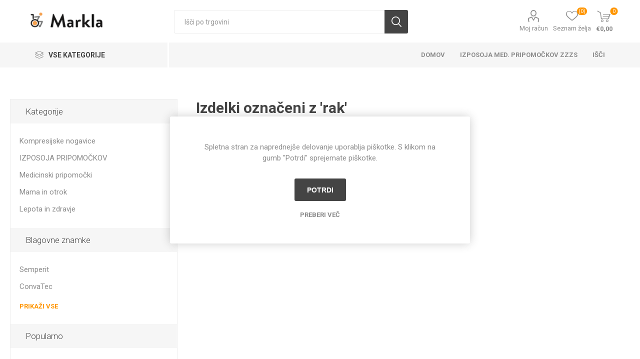

--- FILE ---
content_type: text/html; charset=utf-8
request_url: https://www.markla.si/rak
body_size: 11990
content:
<!DOCTYPE html>
<html lang="sl"  class="html-product-tag-page">
<head>
    <title>Markla &gt; Izdelki ozna&#x10D;eni z &#x27;rak&#x27;</title>
    <meta http-equiv="Content-type" content="text/html;charset=UTF-8" />
    <meta name="description" content="Specializirana prodajalna z medicinskimi pripomo&#x10D;ki v Mariboru (tudi na naro&#x10D;ilnico ZZZS)" />
    <meta name="keywords" content="trgovina medicinski pripomo&#x10D;ki zzzs naro&#x10D;ilnica maribor" />
    <meta name="generator" content="nopCommerce" />
    <meta name="viewport" content="width=device-width, initial-scale=1, maximum-scale=1, user-scalable=0" />
    <link rel="preload" as="font" href="/Themes/Emporium/Content/icons/emporium-icons.woff" crossorigin>
    <link href="https://fonts.googleapis.com/css?family=Roboto:300,400,700&amp;subset=cyrillic-ext,greek-ext&display=swap" rel="stylesheet">
    
    


    <!-- Google tag (gtag.js) --> <script async src="https://www.googletagmanager.com/gtag/js?id=AW-11100729426"></script> <script> window.dataLayer = window.dataLayer || []; function gtag(){dataLayer.push(arguments);} gtag('js', new Date()); gtag('config', 'AW-11100729426'); </script> 

    



    <link href="/bundles/mq50hg8uskhsrbbgzhcvbhbsz7_qqm90ia0vwdh5yeq.min.css" rel="stylesheet" type="text/css" />

    
    <link rel="canonical" href="https://www.markla.si/rak" />

    
    
    <link rel="shortcut icon" href="/icons/icons_0/cropped_transp1_n5g_icon.ico">
    
    <!--Powered by nopCommerce - https://www.nopCommerce.com-->
</head>
<body class="products-by-tag-page-body">
    



<div class="ajax-loading-block-window" style="display: none">
</div>
<div id="dialog-notifications-success" title="Obvestilo" style="display:none;">
</div>
<div id="dialog-notifications-error" title="Napaka" style="display:none;">
</div>
<div id="dialog-notifications-warning" title="Opozorilo" style="display:none;">
</div>
<div id="bar-notification" class="bar-notification-container" data-close="Zapri">
</div>



<!--[if lte IE 8]>
    <div style="clear:both;height:59px;text-align:center;position:relative;">
        <a href="http://www.microsoft.com/windows/internet-explorer/default.aspx" target="_blank">
            <img src="/Themes/Emporium/Content/img/ie_warning.jpg" height="42" width="820" alt="You are using an outdated browser. For a faster, safer browsing experience, upgrade for free today." />
        </a>
    </div>
<![endif]-->


<div class="master-wrapper-page">
    
    <div class="responsive-nav-wrapper-parent">
        <div class="responsive-nav-wrapper">
            <div class="menu-title">
                <span>Menu</span>
            </div>
            <div class="search-wrap">
                <span>Išči</span>
            </div>
            <div class="mobile-logo">
                



<a href="/" class="logo">


<img alt="Markla - medicinski pripomo&#x10D;ki" title="Markla - medicinski pripomo&#x10D;ki" src="/images/thumbs/000/0000642_markla.png" /></a>
            </div>
            <div class="shopping-cart-link">               
            </div>
            <div class="personal-button" id="header-links-opener">
                <span>Personal menu</span>
            </div>
        </div>
    </div>
    

<div class="header">
    
    <div class="header-upper">
        <div class="header-selectors-wrapper">
            
            
            
            
        </div>
    </div>
    <div class="header-lower">
        <div class="header-logo">
            



<a href="/" class="logo">


<img alt="Markla - medicinski pripomo&#x10D;ki" title="Markla - medicinski pripomo&#x10D;ki" src="/images/thumbs/000/0000642_markla.png" /></a>
        </div>
        <div class="search-box store-search-box">
            <div class="close-side-menu">
                <span class="close-side-menu-text">Išči po trgovini</span>
                <span class="close-side-menu-btn">Close</span>
            </div>
            <form method="get" id="small-search-box-form" action="/search">
        <input type="text" class="search-box-text" id="small-searchterms" autocomplete="off" name="q" placeholder="Išči po trgovini" aria-label="Išči po trgovini" />



<input type="hidden" class="instantSearchResourceElement"
       data-highlightFirstFoundElement="true"
       data-minKeywordLength="3"
       data-defaultProductSortOption="0"
       data-instantSearchUrl="/instantSearchFor"
       data-searchPageUrl="/search"
       data-searchInProductDescriptions="true"
       data-numberOfVisibleProducts="5"
       data-noResultsResourceText=" No data found."/>

        <button type="submit" class="button-1 search-box-button">Išči</button>
            
</form>
        </div>

        <div class="header-links-wrapper">
            

<div class="header-links">
    <ul>
        
            <li>
                <a href="/customer/info" class="ico-account opener" data-loginUrl="/login">Moj račun</a>
                <div class="profile-menu-box ">
                    <div class="close-side-menu">
                        <span class="close-side-menu-text">Moj račun</span>
                        <span class="close-side-menu-btn">Close</span>
                    </div>
                    <div class="header-form-holder">
                            <a href="/register?returnUrl=%2Frak" class="ico-register">Registracija</a>
                        <a href="/login?returnUrl=%2Frak" class="ico-login">Prijava</a>
                    </div>
                </div>
            </li>

            <li>
                <a href="/wishlist" class="ico-wishlist">
                    <span class="wishlist-label">Seznam želja</span>
                    <span class="wishlist-qty">(0)</span>
                </a>
            </li>

        
    </ul>
        <div class="mobile-flyout-wrapper">
            <div class="close-side-menu">
                <span class="close-side-menu-text">Košarica</span>
                <span class="close-side-menu-btn">Close</span>
            </div>
            



<div id="flyout-cart" class="flyout-cart" data-removeItemFromCartUrl="/EmporiumTheme/RemoveItemFromCart" data-flyoutCartUrl="/EmporiumTheme/FlyoutShoppingCart">
    <div id="topcartlink">
        <a href="/cart" class="ico-cart">
            <span class="cart-qty">0</span>
            <span class="cart-label">
&#x20AC;0,00            </span>
        </a>
    </div>
    <div class="mini-shopping-cart">
        <div class="flyout-cart-scroll-area">
                <p>Vaša košarica je prazna</p>
        </div>
    </div>
</div>
        </div>
        
</div>

        </div>
    </div>
    <div class="header-menu-parent">
        <div class="header-menu categories-in-side-panel">
		        <div class="category-navigation-list-wrapper">
			        <span class="category-navigation-title">Vse kategorije</span>
		            <ul class="category-navigation-list sticky-flyout"></ul>
		        </div>
		    <div class="close-menu">
		    	<span class="close-menu-text">Menu</span>
		        <span class="close-menu-btn">Close</span>
		    </div>



<input type="hidden" value="false" id="isRtlEnabled" />

<ul class="top-menu">
    
    <li class="all-categories">
        <span>Vse kategorije</span>
        <div class="plus-button"></div>
        <div class="sublist-wrap">
            <ul class="sublist">
                <li class="back-button">
                    <span>Back</span>
                </li>

<li  class="root-category-items" >
        <a class="with-subcategories" href="/kompresijske-nogavice-gloria">Kompresijske nogavice </a>
        <div class="plus-button"></div>
        <div class="sublist-wrap">
            <ul class="sublist">
                <li class="back-button">
                    <span>Back</span>
                </li>

<li >
            <a href="/preventivne-kompresijske-nogavice">Preventivne nogavice 18 -20 mmHg, bomba&#x17E;ne</a>
</li>            </ul>
        </div>
</li>
<li  class="root-category-items" >
        <a class="with-subcategories" href="/medicinski-pripomocki">Medicinski pripomo&#x10D;ki</a>
        <div class="plus-button"></div>
        <div class="sublist-wrap">
            <ul class="sublist">
                <li class="back-button">
                    <span>Back</span>
                </li>

<li >
        <a class="with-subcategories" href="/stoma-2">Stoma</a>
        <div class="plus-button"></div>
        <div class="sublist-wrap">
            <ul class="sublist">
                <li class="back-button">
                    <span>Back</span>
                </li>

<li >
            <a href="/kolostoma-2">Kolostoma</a>
</li>
<li >
            <a href="/ileostoma">Ileostoma</a>
</li>
<li >
            <a href="/urostoma">Urostoma</a>
</li>
<li >
            <a href="/ileostoma-2">Nefrostoma</a>
</li>            </ul>
        </div>
</li>
<li >
        <a class="with-subcategories" href="/negovalne-postelje-in-trapezi">Negovalne postelje in mizice</a>
        <div class="plus-button"></div>
        <div class="sublist-wrap">
            <ul class="sublist">
                <li class="back-button">
                    <span>Back</span>
                </li>

<li >
            <a href="/negovalne-postelje">Negovalne postelje</a>
</li>
<li >
            <a href="/posteljne-mizice">Posteljne mizice</a>
</li>
<li >
            <a href="/vzmetnice-in-podloge">Vzmetnice in podloge</a>
</li>
<li >
            <a href="/antidekubitusne-blazine-2">Antidekubitusne blazine</a>
</li>
<li >
            <a href="/pripomocki-za-vstajanje-in-premescanje">Vstajanje in preme&#x161;&#x10D;anje</a>
</li>            </ul>
        </div>
</li>
<li >
        <a class="with-subcategories" href="/antidekubitusne-blazine">Antidekubitusne blazine</a>
        <div class="plus-button"></div>
        <div class="sublist-wrap">
            <ul class="sublist">
                <li class="back-button">
                    <span>Back</span>
                </li>

<li >
            <a href="/blazine-za-sedez">Blazine za sede&#x17E;</a>
</li>
<li >
            <a href="/blazine-za-posteljo">Blazine za posteljo</a>
</li>            </ul>
        </div>
</li>
<li >
        <a class="with-subcategories" href="/pripomocki-za-gibanje">Pripomo&#x10D;ki za gibanje</a>
        <div class="plus-button"></div>
        <div class="sublist-wrap">
            <ul class="sublist">
                <li class="back-button">
                    <span>Back</span>
                </li>

<li >
            <a href="/bergle">Bergle</a>
</li>
<li >
            <a href="/hodulje">Hodulje</a>
</li>
<li >
            <a href="/rolatorji">Rolatorji</a>
</li>
<li >
            <a href="/palice">Palice</a>
</li>            </ul>
        </div>
</li>
<li >
            <a href="/invalidski-vozicki">Invalidski vozi&#x10D;ki</a>
</li>
<li >
        <a class="with-subcategories" href="/toaletni-in-sanitarni-pripomocki">Toaletni in sanitarni pripomo&#x10D;ki</a>
        <div class="plus-button"></div>
        <div class="sublist-wrap">
            <ul class="sublist">
                <li class="back-button">
                    <span>Back</span>
                </li>

<li >
            <a href="/nastavki-za-toaletno-skoljko">Nastavki za toaletno &#x161;koljko</a>
</li>
<li >
            <a href="/rocaji-za-oprijem">Ro&#x10D;aji za oprijem</a>
</li>
<li >
            <a href="/toaletni-stoli">Toaletni stoli</a>
</li>
<li >
            <a href="/stoli-za-tus">Stoli za tu&#x161;</a>
</li>
<li >
            <a href="/deske-za-kad">Deske za kad</a>
</li>            </ul>
        </div>
</li>
<li >
        <a class="with-subcategories" href="/inkontinenca">Inkontinenca</a>
        <div class="plus-button"></div>
        <div class="sublist-wrap">
            <ul class="sublist">
                <li class="back-button">
                    <span>Back</span>
                </li>

<li >
        <a class="with-subcategories" href="/predloge-in-vlozki">Predloge in vlo&#x17E;ki</a>
        <div class="plus-button"></div>
        <div class="sublist-wrap">
            <ul class="sublist">
                <li class="back-button">
                    <span>Back</span>
                </li>

<li >
            <a href="/predloge-za-zenske">Predloge za &#x17E;enske</a>
</li>
<li >
            <a href="/predloge-za-moske">Predloge za mo&#x161;ke</a>
</li>            </ul>
        </div>
</li>
<li >
            <a href="/posteljne-podloge">Posteljne podloge</a>
</li>
<li >
            <a href="/plenice-za-odrasle">Plenice za odrasle</a>
</li>
<li >
            <a href="/mobilne-hlacke">Mobilne hla&#x10D;ke</a>
</li>
<li >
            <a href="/katetri-in-urinske-vrecke">Katetri in urinske vre&#x10D;ke</a>
</li>
<li >
            <a href="/inkontinencni-pripomocki">Inkontinen&#x10D;ni pripomo&#x10D;ki</a>
</li>            </ul>
        </div>
</li>
<li >
        <a class="with-subcategories" href="/sladkorna-bolezen">Sladkorna bolezen</a>
        <div class="plus-button"></div>
        <div class="sublist-wrap">
            <ul class="sublist">
                <li class="back-button">
                    <span>Back</span>
                </li>

<li >
            <a href="/aparati-za-diabetes">Aparati za diabetes</a>
</li>
<li >
            <a href="/listici-in-lancete">Listi&#x10D;i in lancete</a>
</li>
<li >
            <a href="/igle-za-diabetes">Igle za diabetes</a>
</li>            </ul>
        </div>
</li>
<li >
        <a class="with-subcategories" href="/aparati-in-merilniki">Aparati in merilniki</a>
        <div class="plus-button"></div>
        <div class="sublist-wrap">
            <ul class="sublist">
                <li class="back-button">
                    <span>Back</span>
                </li>

<li >
            <a href="/elektrostimulatorji">Elektrostimulatorji</a>
</li>
<li >
            <a href="/merilniki-krvnega-tlaka">Merilniki krvnega tlaka</a>
</li>
<li >
            <a href="/merilniki-holesterola">Merilniki holesterola</a>
</li>
<li >
            <a href="/merilniki-sladkorja">Merilniki sladkorja</a>
</li>
<li >
            <a href="/inhalatorji">Inhalatorji</a>
</li>
<li >
            <a href="/aspiratorji">Aspiratorji</a>
</li>
<li >
            <a href="/oksimetri">Oksimetri</a>
</li>
<li >
            <a href="/merilniki-temperature">Merilniki temperature</a>
</li>            </ul>
        </div>
</li>
<li >
        <a class="with-subcategories" href="/rehabilitacija">Rehabilitacija</a>
        <div class="plus-button"></div>
        <div class="sublist-wrap">
            <ul class="sublist">
                <li class="back-button">
                    <span>Back</span>
                </li>

<li >
            <a href="/pedalniki-in-sobna-kolesa">Pedalniki in sobna kolesa</a>
</li>
<li >
            <a href="/zoge">&#x17D;oge in trakovi</a>
</li>
<li >
            <a href="/blazine">Blazine</a>
</li>
<li >
            <a href="/bandazni-in-kinezio-trakovi">Banda&#x17E;ni in kinezio trakovi</a>
</li>            </ul>
        </div>
</li>
<li >
        <a class="with-subcategories" href="/opornice-in-ortoze">Opornice in ortoze</a>
        <div class="plus-button"></div>
        <div class="sublist-wrap">
            <ul class="sublist">
                <li class="back-button">
                    <span>Back</span>
                </li>

<li >
            <a href="/komolec-in-zapestje">Komolec in zapestje</a>
</li>
<li >
            <a href="/hrbtenica-trebuh-in-kilni-pasovi">Hrbtenica, trebuh in kilni pasovi</a>
</li>
<li >
            <a href="/koleno-in-glezenj">Koleno in gle&#x17E;enj</a>
</li>
<li >
            <a href="/hallux-valgus">Hallux valgus</a>
</li>
<li >
            <a href="/bandazni-in-kinezio-trakovi-2">Banda&#x17E;ni in kinezio trakovi</a>
</li>            </ul>
        </div>
</li>
<li >
        <a class="with-subcategories" href="/oskrba-rane">Oskrba rane</a>
        <div class="plus-button"></div>
        <div class="sublist-wrap">
            <ul class="sublist">
                <li class="back-button">
                    <span>Back</span>
                </li>

<li >
            <a href="/oblizi">Obli&#x17E;i</a>
</li>
<li >
            <a href="/povoji">Povoji</a>
</li>
<li >
        <a class="with-subcategories" href="/sanitetni-material">Sanitetni material</a>
        <div class="plus-button"></div>
        <div class="sublist-wrap">
            <ul class="sublist">
                <li class="back-button">
                    <span>Back</span>
                </li>

<li >
            <a href="/vata">Vata</a>
</li>
<li >
            <a href="/seti">Seti</a>
</li>
<li >
            <a href="/komprese">Komprese</a>
</li>
<li >
            <a href="/gaze">Gaze</a>
</li>
<li >
            <a href="/vatiranci">Vatiranci</a>
</li>
<li >
            <a href="/zlozenci-in-tamponi">Zlo&#x17E;enci in tamponi</a>
</li>
<li >
            <a href="/prva-pomoc">Prva pomo&#x10D;</a>
</li>            </ul>
        </div>
</li>
<li >
            <a href="/fizioloske-raztopine">Fiziolo&#x161;ke raztopine</a>
</li>
<li >
            <a href="/mazila-in-mrezice">Mazila in mre&#x17E;ice</a>
</li>            </ul>
        </div>
</li>
<li >
        <a class="with-subcategories" href="/zascitna-sredstva">Za&#x161;&#x10D;itna sredstva</a>
        <div class="plus-button"></div>
        <div class="sublist-wrap">
            <ul class="sublist">
                <li class="back-button">
                    <span>Back</span>
                </li>

<li >
            <a href="/maske">Maske</a>
</li>
<li >
            <a href="/rokavice">Rokavice</a>
</li>
<li >
            <a href="/razkuzila">Razku&#x17E;ila</a>
</li>            </ul>
        </div>
</li>
<li >
            <a href="/kompresijske-nogavice">Kompresijske nogavice</a>
</li>
<li >
            <a href="/bolecine-in-opekline">Bole&#x10D;ine in opekline</a>
</li>            </ul>
        </div>
</li>
<li  class="root-category-items" >
        <a class="with-subcategories" href="/mama-in-otrok">Mama in otrok</a>
        <div class="plus-button"></div>
        <div class="sublist-wrap">
            <ul class="sublist">
                <li class="back-button">
                    <span>Back</span>
                </li>

<li >
        <a class="with-subcategories" href="/mama">Mama</a>
        <div class="plus-button"></div>
        <div class="sublist-wrap">
            <ul class="sublist">
                <li class="back-button">
                    <span>Back</span>
                </li>

<li >
        <a class="with-subcategories" href="/dojenje">Dojenje</a>
        <div class="plus-button"></div>
        <div class="sublist-wrap">
            <ul class="sublist">
                <li class="back-button">
                    <span>Back</span>
                </li>

<li >
            <a href="/nega-bradavic">Nega bradavic</a>
</li>
<li >
            <a href="/crpalke-in-nastavki">&#x10C;rpalke in nastavki</a>
</li>
<li >
            <a href="/blazine-2">Blazine</a>
</li>            </ul>
        </div>
</li>
<li >
        <a class="with-subcategories" href="/ciscapo-porodu">&#x10C;i&#x161;&#x10D;a/po porodu</a>
        <div class="plus-button"></div>
        <div class="sublist-wrap">
            <ul class="sublist">
                <li class="back-button">
                    <span>Back</span>
                </li>

<li >
            <a href="/vlozki">Vlo&#x17E;ki</a>
</li>
<li >
            <a href="/mila-in-mazila">Mila in mazila</a>
</li>            </ul>
        </div>
</li>
<li >
        <a class="with-subcategories" href="/nosecnost">Nose&#x10D;nost</a>
        <div class="plus-button"></div>
        <div class="sublist-wrap">
            <ul class="sublist">
                <li class="back-button">
                    <span>Back</span>
                </li>

<li >
            <a href="/nega-trebuscka">Nega trebu&#x161;&#x10D;ka</a>
</li>
<li >
            <a href="/nosecniski-testi">Nose&#x10D;ni&#x161;ki testi</a>
</li>
<li >
            <a href="/mazila">Mazila</a>
</li>
<li >
            <a href="/blazine-3">Blazine</a>
</li>            </ul>
        </div>
</li>            </ul>
        </div>
</li>
<li >
        <a class="with-subcategories" href="/otrok">Otrok</a>
        <div class="plus-button"></div>
        <div class="sublist-wrap">
            <ul class="sublist">
                <li class="back-button">
                    <span>Back</span>
                </li>

<li >
        <a class="with-subcategories" href="/hranjenje">Hranjenje</a>
        <div class="plus-button"></div>
        <div class="sublist-wrap">
            <ul class="sublist">
                <li class="back-button">
                    <span>Back</span>
                </li>

<li >
            <a href="/mleko">Mleko</a>
</li>
<li >
            <a href="/steklenicke-in-nastavki">Stekleni&#x10D;ke in nastavki</a>
</li>            </ul>
        </div>
</li>
<li >
        <a class="with-subcategories" href="/previjanje">Previjanje</a>
        <div class="plus-button"></div>
        <div class="sublist-wrap">
            <ul class="sublist">
                <li class="back-button">
                    <span>Back</span>
                </li>

<li >
            <a href="/plenice">Plenice</a>
</li>
<li >
        <a class="with-subcategories" href="/nega-ritke">Nega ritke</a>
        <div class="plus-button"></div>
        <div class="sublist-wrap">
            <ul class="sublist">
                <li class="back-button">
                    <span>Back</span>
                </li>

<li >
            <a href="/mazila-za-ritko">Mazila za ritko</a>
</li>
<li >
            <a href="/krpice-in-robcki">Krpice in rob&#x10D;ki</a>
</li>            </ul>
        </div>
</li>            </ul>
        </div>
</li>
<li >
        <a class="with-subcategories" href="/nega">Nega</a>
        <div class="plus-button"></div>
        <div class="sublist-wrap">
            <ul class="sublist">
                <li class="back-button">
                    <span>Back</span>
                </li>

<li >
            <a href="/umivanje">Umivanje</a>
</li>
<li >
            <a href="/nosek-in-nohtki">Nosek in nohtki</a>
</li>
<li >
            <a href="/otroska-mazila">Otro&#x161;ka mazila </a>
</li>            </ul>
        </div>
</li>
<li >
        <a class="with-subcategories" href="/crkljanje">Crkljanje</a>
        <div class="plus-button"></div>
        <div class="sublist-wrap">
            <ul class="sublist">
                <li class="back-button">
                    <span>Back</span>
                </li>

<li >
            <a href="/dude">Dude</a>
</li>
<li >
            <a href="/igrace">Igra&#x10D;e</a>
</li>            </ul>
        </div>
</li>
<li >
        <a class="with-subcategories" href="/prva-pomoc-2">Prva pomo&#x10D;</a>
        <div class="plus-button"></div>
        <div class="sublist-wrap">
            <ul class="sublist">
                <li class="back-button">
                    <span>Back</span>
                </li>

<li >
            <a href="/usi-komarji-in-klopi">U&#x161;i, komarji in klopi</a>
</li>
<li >
            <a href="/opekline-in-praske">Opekline in praske</a>
</li>
<li >
            <a href="/fizioterapija">Fizioterapija</a>
</li>            </ul>
        </div>
</li>            </ul>
        </div>
</li>            </ul>
        </div>
</li>
<li  class="root-category-items" >
        <a class="with-subcategories" href="/lepota-in-zdravje">Lepota in zdravje</a>
        <div class="plus-button"></div>
        <div class="sublist-wrap">
            <ul class="sublist">
                <li class="back-button">
                    <span>Back</span>
                </li>

<li >
            <a href="/nakit">Nakit</a>
</li>
<li >
        <a class="with-subcategories" href="/obutev">Obutev</a>
        <div class="plus-button"></div>
        <div class="sublist-wrap">
            <ul class="sublist">
                <li class="back-button">
                    <span>Back</span>
                </li>

<li >
            <a href="/copati">Copati</a>
</li>
<li >
            <a href="/natikaci">Natika&#x10D;i</a>
</li>
<li >
            <a href="/vlozki-za-cevlje-in-peto">Vlo&#x17E;ki za &#x10D;evlje in peto</a>
</li>            </ul>
        </div>
</li>
<li >
        <a class="with-subcategories" href="/nega-telesa">Nega telesa</a>
        <div class="plus-button"></div>
        <div class="sublist-wrap">
            <ul class="sublist">
                <li class="back-button">
                    <span>Back</span>
                </li>

<li >
        <a class="with-subcategories" href="/zobna-higiena">Zobna higiena</a>
        <div class="plus-button"></div>
        <div class="sublist-wrap">
            <ul class="sublist">
                <li class="back-button">
                    <span>Back</span>
                </li>

<li >
            <a href="/zobne-scetke-in-nitke">Zobne &#x161;&#x10D;etke in nitke</a>
</li>
<li >
            <a href="/zobne-paste-in-vodice">Zobne paste in vodice</a>
</li>
<li >
            <a href="/zobne-proteze">Zobne proteze</a>
</li>
<li >
            <a href="/drugi-izdelki-za-ustno-higieno">Drugi izdelki za ustno higieno</a>
</li>            </ul>
        </div>
</li>
<li >
        <a class="with-subcategories" href="/telo-in-obraz">Telo in obraz</a>
        <div class="plus-button"></div>
        <div class="sublist-wrap">
            <ul class="sublist">
                <li class="back-button">
                    <span>Back</span>
                </li>

<li >
            <a href="/mila-in-samponi">Mila in &#x161;amponi</a>
</li>
<li >
            <a href="/kreme-in-mazila">Kreme in mazila</a>
</li>
<li >
            <a href="/nega-ustnic">Nega ustnic</a>
</li>
<li >
        <a class="with-subcategories" href="/nega-las">Nega las</a>
        <div class="plus-button"></div>
        <div class="sublist-wrap">
            <ul class="sublist">
                <li class="back-button">
                    <span>Back</span>
                </li>

<li >
            <a href="/samponi-in-olja">&#x160;amponi in olja</a>
</li>
<li >
            <a href="/usi">U&#x161;i</a>
</li>            </ul>
        </div>
</li>
<li >
            <a href="/usesa">U&#x161;esa</a>
</li>
<li >
            <a href="/dezodoranti">Dezodoranti</a>
</li>
<li >
        <a class="with-subcategories" href="/nega-rok-in-nog">Nega rok in nog</a>
        <div class="plus-button"></div>
        <div class="sublist-wrap">
            <ul class="sublist">
                <li class="back-button">
                    <span>Back</span>
                </li>

<li >
            <a href="/manikura-in-pedikura">Manikura in pedikura</a>
</li>
<li >
            <a href="/hallux-valgus-2">Hallux valgus</a>
</li>
<li >
            <a href="/otiscanci-in-zulji">Oti&#x161;&#x10D;anci in &#x17E;ulji</a>
</li>
<li >
            <a href="/glivice">Glivice</a>
</li>
<li >
            <a href="/posebna-nega-stopal">Posebna nega stopal</a>
</li>            </ul>
        </div>
</li>            </ul>
        </div>
</li>
<li >
        <a class="with-subcategories" href="/intimna-nega">Intimna nega</a>
        <div class="plus-button"></div>
        <div class="sublist-wrap">
            <ul class="sublist">
                <li class="back-button">
                    <span>Back</span>
                </li>

<li >
        <a class="with-subcategories" href="/vlozki-in-tamponi">Vlo&#x17E;ki in tamponi</a>
        <div class="plus-button"></div>
        <div class="sublist-wrap">
            <ul class="sublist">
                <li class="back-button">
                    <span>Back</span>
                </li>

<li >
            <a href="/menstrualni-vlozki">Menstrualni vlo&#x17E;ki</a>
</li>
<li >
            <a href="/vlozki-za-inkontinenco">Vlo&#x17E;ki za inkontinenco</a>
</li>            </ul>
        </div>
</li>
<li >
            <a href="/intimna-mila-in-robcki">Intimna mila in rob&#x10D;ki</a>
</li>
<li >
            <a href="/vaginalna-vnetja">Vaginalna vnetja</a>
</li>            </ul>
        </div>
</li>            </ul>
        </div>
</li>
<li >
        <a class="with-subcategories" href="/zascitna-sredstva-2">Za&#x161;&#x10D;itna sredstva</a>
        <div class="plus-button"></div>
        <div class="sublist-wrap">
            <ul class="sublist">
                <li class="back-button">
                    <span>Back</span>
                </li>

<li >
            <a href="/hitri-testi-za-samotestiranje">Hitri testi za samotestiranje</a>
</li>
<li >
            <a href="/maske-2">Maske</a>
</li>
<li >
            <a href="/rokavice-2">Rokavice</a>
</li>
<li >
            <a href="/razkuzila-2">Razku&#x17E;ila</a>
</li>            </ul>
        </div>
</li>
<li >
        <a class="with-subcategories" href="/zascita-pred-insekti">Za&#x161;&#x10D;ita pred insekti</a>
        <div class="plus-button"></div>
        <div class="sublist-wrap">
            <ul class="sublist">
                <li class="back-button">
                    <span>Back</span>
                </li>

<li >
            <a href="/pred-piki-insektov">Pred piki insektov</a>
</li>
<li >
            <a href="/po-pikih-insektov">Po pikih insektov</a>
</li>            </ul>
        </div>
</li>
<li >
            <a href="/soncenje">Son&#x10D;enje</a>
</li>
<li >
        <a class="with-subcategories" href="/bolecine">Bole&#x10D;ine</a>
        <div class="plus-button"></div>
        <div class="sublist-wrap">
            <ul class="sublist">
                <li class="back-button">
                    <span>Back</span>
                </li>

<li >
            <a href="/protibolecinski-oblizi">Protibole&#x10D;inski obli&#x17E;i</a>
</li>
<li >
            <a href="/protibolecinska-mazila">Protibole&#x10D;inska mazila</a>
</li>
<li >
        <a class="with-subcategories" href="/ostali-pripomocki-za-lajsanje-bolecin">Ostali pripomo&#x10D;ki za laj&#x161;anje bole&#x10D;in</a>
        <div class="plus-button"></div>
        <div class="sublist-wrap">
            <ul class="sublist">
                <li class="back-button">
                    <span>Back</span>
                </li>

<li >
            <a href="/zlomi-in-zvini">Zlomi in zvini</a>
</li>
<li >
            <a href="/hemeroidi">Hemoroidi</a>
</li>
<li >
            <a href="/otekline">Otekline</a>
</li>            </ul>
        </div>
</li>            </ul>
        </div>
</li>
<li >
        <a class="with-subcategories" href="/kozmetika">Kozmetika</a>
        <div class="plus-button"></div>
        <div class="sublist-wrap">
            <ul class="sublist">
                <li class="back-button">
                    <span>Back</span>
                </li>

<li >
            <a href="/kreme-mazila-in-losjoni">Kreme, mazila in losjoni</a>
</li>
<li >
            <a href="/dezodoranti-2">Dezodoranti</a>
</li>
<li >
            <a href="/olja">Olja</a>
</li>            </ul>
        </div>
</li>            </ul>
        </div>
</li>            </ul>
        </div>
    </li>
        <li><a href="/">Domov</a></li>
        <li><a href="/zzzs">Izposoja med. pripomo&#x10D;kov ZZZS</a></li>
        <li><a href="/search">Išči</a></li>
    
</ul>

		    <div class="mobile-menu-items"></div>
        </div>
    </div>
    
</div>
    
    <div class="overlayOffCanvas"></div>
    <div class="master-wrapper-content">
        


<div class="quickViewData" data-productselector=".product-item"
     data-productselectorchild=".btn-wrapper"
     data-retrievequickviewurl="/quickviewdata"
     data-quickviewbuttontext="Quick View"
     data-quickviewbuttontitle="Quick View"
     data-isquickviewpopupdraggable="True"
     data-enablequickviewpopupoverlay="True"
     data-accordionpanelsheightstyle="content"
     data-getquickviewbuttonroute="/getquickviewbutton">
</div>


<div id="product-ribbon-info" data-productid="0"
     data-productboxselector=".product-item, .item-holder"
     data-productboxpicturecontainerselector=".picture, .item-picture"
     data-productpagepicturesparentcontainerselector=".product-essential"
     data-productpagebugpicturecontainerselector=".picture"
     data-retrieveproductribbonsurl="/RetrieveProductRibbons">
</div>



<div class="ajaxCartInfo" data-getAjaxCartButtonUrl="/NopAjaxCart/GetAjaxCartButtonsAjax"
     data-productPageAddToCartButtonSelector=".add-to-cart-button"
     data-productBoxAddToCartButtonSelector=".product-box-add-to-cart-button"
     data-productBoxProductItemElementSelector=".product-item"
     data-useNopNotification="False"
     data-nopNotificationCartResource="Izdelek je bil dodan v  ko&#x161;arico.&lt;br&gt;&lt;a class=&quot;icon-basket-1&quot; href=&quot;/cart&quot;&gt; Pojdite v ko&#x161;arico&lt;/ a&gt;"
     data-nopNotificationWishlistResource="Izdelek je bil dodan na seznam &#x17E;elja&lt;br&gt;&lt;a class=&quot;icon-heart-3&quot; href=&quot;/wishlist&quot;&gt; Oglejte si va&#x161; seznam &#x17E;elja&lt;/a&gt;"
     data-enableOnProductPage="True"
     data-enableOnCatalogPages="True"
     data-miniShoppingCartQuatityFormattingResource="({0})"
     data-miniWishlistQuatityFormattingResource="({0})"
     data-addToWishlistButtonSelector=".add-to-wishlist-button">
</div>

<input id="addProductVariantToCartUrl" name="addProductVariantToCartUrl" type="hidden" value="/AddProductFromProductDetailsPageToCartAjax" />
<input id="addProductToCartUrl" name="addProductToCartUrl" type="hidden" value="/AddProductToCartAjax" />
<input id="miniShoppingCartUrl" name="miniShoppingCartUrl" type="hidden" value="/MiniShoppingCart" />
<input id="flyoutShoppingCartUrl" name="flyoutShoppingCartUrl" type="hidden" value="/NopAjaxCartFlyoutShoppingCart" />
<input id="checkProductAttributesUrl" name="checkProductAttributesUrl" type="hidden" value="/CheckIfProductOrItsAssociatedProductsHasAttributes" />
<input id="getMiniProductDetailsViewUrl" name="getMiniProductDetailsViewUrl" type="hidden" value="/GetMiniProductDetailsView" />
<input id="flyoutShoppingCartPanelSelector" name="flyoutShoppingCartPanelSelector" type="hidden" value="#flyout-cart" />
<input id="shoppingCartMenuLinkSelector" name="shoppingCartMenuLinkSelector" type="hidden" value=".cart-qty" />
<input id="wishlistMenuLinkSelector" name="wishlistMenuLinkSelector" type="hidden" value=".wishlist-qty" />



        <div class="master-column-wrapper">
            




    <div class="center-2">
        
        

<div class="page product-tag-page">
    <div class="page-title">
        <h1>Izdelki ozna&#x10D;eni z &#x27;rak&#x27;</h1>
    </div>
    <div class="page-body">
        
        

        
        

<div class="products-container">
    <div class="ajax-products-busy"></div>
    <div class="products-wrapper">
        


    </div>
</div>

        
    </div>
</div>

        
    </div>
    <div class="side-2">
            <div class="block-wrapper">
                
    


                

    <div class="block block-category-navigation">
        <div class="title">
            <strong>Kategorije</strong>
        </div>
        <div class="listbox">
            <ul class="list">
        <li class="inactive">
            <a href="/kompresijske-nogavice-gloria">Kompresijske nogavice 
            </a>
        </li>
        <li class="inactive">
            <a href="/izposoja-elektricne-postelje">IZPOSOJA PRIPOMO&#x10C;KOV
            </a>
        </li>
        <li class="inactive">
            <a href="/medicinski-pripomocki">Medicinski pripomo&#x10D;ki
            </a>
        </li>
        <li class="inactive">
            <a href="/mama-in-otrok">Mama in otrok
            </a>
        </li>
        <li class="inactive">
            <a href="/lepota-in-zdravje">Lepota in zdravje
            </a>
        </li>
            </ul>
        </div>
    </div>

                
                    <div class="block block-manufacturer-navigation">
        <div class="title">
            <strong>Blagovne znamke</strong>
        </div>
        <div class="listbox">
            <ul class="list">
                    <li class="inactive"><a href="/semperit">Semperit</a>
                    </li>
                    <li class="inactive"><a href="/convatec">ConvaTec</a>
                    </li>
            </ul>
                <div class="view-all">
                    <a href="/manufacturer/all">Prikaži vse</a>
                </div>
        </div>
    </div>

                
                
                    <div class="block block-popular-tags">
        <div class="title">
            <strong>Popularno</strong>
        </div>
        <div class="listbox">
            <div class="tags">
                <ul>
                        <li><a href="/blato" style="font-size:90%;">blato</a></li>
                        <li><a href="/higiena" style="font-size:90%;">higiena</a></li>
                        <li><a href="/inkontinenca-2" style="font-size:100%;">inkontinenca</a></li>
                        <li><a href="/intimna-nega-2" style="font-size:90%;">intimna nega</a></li>
                        <li><a href="/koza" style="font-size:80%;">ko&#x17E;a</a></li>
                        <li><a href="/medicinski-pripomocek" style="font-size:90%;">medicinski pripomo&#x10D;ek</a></li>
                        <li><a href="/mokrenje" style="font-size:90%;">mokrenje</a></li>
                        <li><a href="/narocilnica-zzzs" style="font-size:90%;">naro&#x10D;ilnica zzzs</a></li>
                        <li><a href="/nega-2" style="font-size:150%;">nega</a></li>
                        <li><a href="/nega-koze" style="font-size:90%;">nega ko&#x17E;e</a></li>
                        <li><a href="/nepokretnost" style="font-size:90%;">nepokretnost</a></li>
                        <li><a href="/otrok-2" style="font-size:80%;">otrok</a></li>
                        <li><a href="/umivanje-2" style="font-size:80%;">umivanje</a></li>
                        <li><a href="/urin" style="font-size:100%;">urin</a></li>
                        <li><a href="/zascita" style="font-size:80%;">za&#x161;&#x10D;ita</a></li>
                </ul>
            </div>
                <div class="view-all">
                    <a href="/producttag/all">Prikaži vse</a>
                </div>
        </div>
    </div>

                
            </div>
    </div>

        </div>
        
    </div>
    

<div class="footer">
    
    <div class="footer-upper">
        <div class="newsletter">
    <div class="title">
        <strong>Ali želite prejemati e-novice? Bodite prvi obveščeni o akcijah, popustih, novostih idr.</strong>
    </div>
    <div class="newsletter-subscribe" id="newsletter-subscribe-block">
        <div class="newsletter-email">
            <input id="newsletter-email" class="newsletter-subscribe-text" placeholder="Vpišite vaš e-naslov" aria-label="Naročite" type="email" name="NewsletterEmail" value="" />

            <button type="button" id="newsletter-subscribe-button" class="button-1 newsletter-subscribe-button">Prijava</button>

        </div>
        <div class="newsletter-validation">
            <span id="subscribe-loading-progress" style="display: none;" class="please-wait">Počakaj ...</span>
            <span class="field-validation-valid" data-valmsg-for="NewsletterEmail" data-valmsg-replace="true"></span>
        </div>
    </div>
    <div class="newsletter-result" id="newsletter-result-block"></div>
    
</div>
    </div>
    <div class="footer-middle">
        <div class="footer-block">
            <div class="title">
                <strong>Poiščite nas</strong>
            </div>
            <ul class="list">
                    <li><a href="/contactus">Kontakt</a></li>
                    <li><a href="/o-nas">O nas</a></li>
            </ul>
        </div>
        <div class="footer-block">
            <div class="title">
                <strong>Moj račun</strong>
            </div>
            <ul class="list">
                    <li><a href="/customer/info">Moj račun</a></li>
                <li><a href="/order/history">Naročila</a></li>
                    <li><a href="/customer/addresses">Naslovi</a></li>
                    <li><a href="/cart">Košarica</a></li>
                    <li><a href="/wishlist">Seznam želja</a></li>
            </ul>
        </div>
        <div class="footer-block">
            <div class="title">
                <strong>Pomoč</strong>
            </div>
            <ul class="list">
                    <li><a href="/pogoji-poslovanja">Pogoji poslovanja</a></li>
                    <li><a href="/izjava-o-zasebnosti">Izjava o zasebnosti</a></li>
            </ul>
        </div>
        <div class="socials-and-payments">
            <div class="social-icons">
                <div class="title">
                    <strong>Sledite nam</strong>
                </div>
                



<ul class="social-sharing">
        <li><a target="_blank" class="facebook" href="https://www.facebook.com/prodajalnamarkla" rel="noopener noreferrer" aria-label="Facebook"></a></li>
</ul>
            </div>
            <div class="pay-options">
                <h3 class="title">Možnosti plačila</h3>
                <img src="/Themes/Emporium/Content/img/pay_icon1.png" alt="" />
                <img src="/Themes/Emporium/Content/img/pay_icon2.png" alt="" />
                <img src="/Themes/Emporium/Content/img/pay_icon3.png" alt="" />
                <img src="/Themes/Emporium/Content/img/pay_icon6.png" alt="" />
            </div>
        </div>
    </div>
    <div class="footer-lower">
        <div class="footer-disclaimer">
            © 2026 Markla - Specializirana trgovina z medicinskimi pripomočki v Mariboru. Vse pravice pridržane.
        </div>

        
    </div>
    
</div>
</div>

<div id="eu-cookie-bar-notification" class="eu-cookie-bar-notification">
    <div class="content">
        <div class="text">Spletna stran za naprednejše delovanje uporablja piškotke. S klikom na gumb "Potrdi" sprejemate piškotke.</div>
        <div class="buttons-more">
            <button type="button" class="ok-button button-1" id="eu-cookie-ok">Potrdi</button>
            <a class="learn-more" href="/izjava-o-zasebnosti">Preberi več</a>
        </div>
    </div>
</div>


    
    <script src="/lib_npm/jquery/jquery.min.js"></script>
<script src="/lib_npm/jquery-validation/jquery.validate.min.js"></script>
<script src="/lib_npm/jquery-validation-unobtrusive/jquery.validate.unobtrusive.min.js"></script>
<script src="/lib_npm/jquery-ui-dist/jquery-ui.min.js"></script>
<script src="/lib_npm/jquery-migrate/jquery-migrate.min.js"></script>
<script src="/Plugins/SevenSpikes.Core/Scripts/iOS-12-array-reverse-fix.min.js"></script>
<script src="/js/public.common.js"></script>
<script src="/js/public.ajaxcart.js"></script>
<script src="/js/public.countryselect.js"></script>
<script src="/lib/kendo/2020.1.406/js/kendo.core.min.js"></script>
<script src="/lib/kendo/2020.1.406/js/kendo.userevents.min.js"></script>
<script src="/lib/kendo/2020.1.406/js/kendo.draganddrop.min.js"></script>
<script src="/lib/kendo/2020.1.406/js/kendo.popup.min.js"></script>
<script src="/lib/kendo/2020.1.406/js/kendo.window.min.js"></script>
<script src="/Plugins/SevenSpikes.Nop.Plugins.InstantSearch/Scripts/InstantSearch.min.js"></script>
<script src="/lib/kendo/2020.1.406/js/kendo.data.min.js"></script>
<script src="/lib/kendo/2020.1.406/js/kendo.list.min.js"></script>
<script src="/lib/kendo/2020.1.406/js/kendo.autocomplete.min.js"></script>
<script src="/lib/kendo/2020.1.406/js/kendo.fx.min.js"></script>
<script src="/js/public.catalogproducts.js"></script>
<script src="/lib_npm/fine-uploader/jquery.fine-uploader/jquery.fine-uploader.min.js"></script>
<script src="/Plugins/SevenSpikes.Core/Scripts/sevenspikes.core.min.js"></script>
<script src="/Plugins/SevenSpikes.Core/Scripts/jquery.json-2.4.min.js"></script>
<script src="/Plugins/SevenSpikes.Nop.Plugins.QuickView/Scripts/QuickView.min.js"></script>
<script src="/Plugins/SevenSpikes.Core/Scripts/cloudzoom.core.min.js"></script>
<script src="/Plugins/SevenSpikes.Nop.Plugins.ProductRibbons/Scripts/ProductRibbons.min.js"></script>
<script src="/Plugins/SevenSpikes.Nop.Plugins.AjaxCart/Scripts/AjaxCart.min.js"></script>
<script src="/Plugins/SevenSpikes.Core/Scripts/footable.min.js"></script>
<script src="/Plugins/SevenSpikes.Core/Scripts/perfect-scrollbar.min.js"></script>
<script src="/Plugins/SevenSpikes.Core/Scripts/sevenspikes.theme.min.js"></script>
<script src="/Plugins/SevenSpikes.Core/Scripts/slick-slider-1.6.0.min.js"></script>
<script src="/Themes/Emporium/Content/scripts/emporium.js"></script>

    <script>
    $(document).ready(function () {
        CatalogProducts.init({
            ajax: true,
            browserPath: '/rak',
            fetchUrl: '/tag/products?tagId=1288'
        });

        addPagerHandlers();
        $(CatalogProducts).on('loaded', function () {
            addPagerHandlers();
        });
    });

    function addPagerHandlers() {
        $('[data-page]').on('click', function (e) {
            e.preventDefault();
            CatalogProducts.getProducts($(this).data('page'));
            return false;
        });
    }
</script>
<script id="instantSearchItemTemplate" type="text/x-kendo-template">
    <div class="instant-search-item" data-url="${ data.CustomProperties.Url }">
        <a class="iOS-temp" href="${ data.CustomProperties.Url }">
            <div class="img-block">
                <img src="${ data.DefaultPictureModel.ImageUrl }" alt="${ data.Name }" title="${ data.Name }" style="border: none">
            </div>
            <div class="detail">
                <div class="title">${ data.Name }</div>
                <div class="price"># var price = ""; if (data.ProductPrice.Price) { price = data.ProductPrice.Price } # #= price #</div>           
            </div>
        </a>
    </div>
</script>
<script>
                $("#small-search-box-form").on("submit", function(event) {
                    if ($("#small-searchterms").val() == "") {
                        alert('Vnesite dolo\u010Deno klju\u010Dno besedo za iskanje');
                        $("#small-searchterms").focus();
                        event.preventDefault();
                    }
                });
            </script>
<script>
            $(document).ready(function () {
                $('.header').on('mouseenter', '#topcartlink', function () {
                    $('#flyout-cart').addClass('active');
                });
                $('.header').on('mouseleave', '#topcartlink', function () {
                    $('#flyout-cart').removeClass('active');
                });
                $('.header').on('mouseenter', '#flyout-cart', function () {
                    $('#flyout-cart').addClass('active');
                });
                $('.header').on('mouseleave', '#flyout-cart', function () {
                    $('#flyout-cart').removeClass('active');
                });
            });
        </script>
<script type="text/javascript">
        var localized_data = {
            AjaxCartFailure: "Napaka pri dodajanju izdelka. Osvežite stran in poskusite znova."
        };
        AjaxCart.init(false, '.cart-qty', '.header-links .wishlist-qty', '#flyout-cart', localized_data);
    </script>
<script>
        function newsletter_subscribe(subscribe) {
            var subscribeProgress = $("#subscribe-loading-progress");
            subscribeProgress.show();
            var postData = {
                subscribe: subscribe,
                email: $("#newsletter-email").val()
            };
            $.ajax({
                cache: false,
                type: "POST",
                url: "/subscribenewsletter",
                data: postData,
                success: function (data, textStatus, jqXHR) {
                    $("#newsletter-result-block").html(data.Result);
                    if (data.Success) {
                        $('#newsletter-subscribe-block').hide();
                        $('#newsletter-result-block').show();
                    } else {
                        $('#newsletter-result-block').fadeIn("slow").delay(2000).fadeOut("slow");
                    }
                },
                error: function (jqXHR, textStatus, errorThrown) {
                    alert('Failed to subscribe.');
                },
                complete: function (jqXHR, textStatus) {
                    subscribeProgress.hide();
                }
            });
        }

        $(document).ready(function () {
            $('#newsletter-subscribe-button').on('click', function () {
newsletter_subscribe('true');            });
            $("#newsletter-email").on("keydown", function (event) {
                if (event.keyCode == 13) {
                    $("#newsletter-subscribe-button").trigger("click");
                    return false;
                }
            });
        });
    </script>
<script>
    $(document).ready(function () {
        $('#eu-cookie-bar-notification').show();

        $('#eu-cookie-ok').on('click', function () {
            $.ajax({
                cache: false,
                type: "POST",
                url: "/eucookielawaccept",
                dataType: "json",
                success: function (data, textStatus, jqXHR) {
                    $('#eu-cookie-bar-notification').hide();
                },
                error: function (jqXHR, textStatus, errorThrown) {
                    alert('Cannot store value');
                }
            });
        });
    });
</script>

    <div class="scroll-back-button" id="goToTop"></div>
</body>
</html>